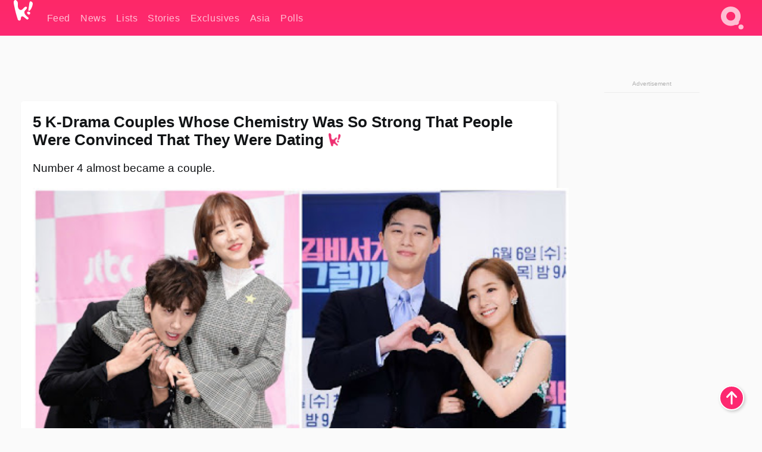

--- FILE ---
content_type: text/html; charset=UTF-8
request_url: https://www.koreaboo.com/lists/5-k-drama-couples-whose-chemistry-so-strong-people-convinced-dating/
body_size: 14500
content:
<!doctype html>
<html lang="en-US" prefix="og: http://ogp.me/ns# fb: http://ogp.me/ns/fb#">
<head>
	<meta charset="UTF-8">
	<meta name="viewport" content="width=device-width">
	<meta property="fb:app_id" content="117106681655169" />
	<meta property="fb:pages" content="1434910340064598" />
	<meta property="fb:pages" content="229023931411" />
	<meta property="fb:pages" content="110566825943939" />

	<link rel="preconnect" href="https://img.koreaboo.com">
    <link rel="preconnect" href="https://image.koreaboo.com">
	<link rel="preconnect" crossorigin href="https://search.koreaboo.com">
	<link rel="preconnect" href="https://clcksrv.com">
	<link rel="preload" as="script" href="https://socialcanvas-cdn.kargo.com/js/rh.min.js">
	<link rel="preload" as="script" href="https://btloader.com/tag?o=5172243878903808&upapi=true">

    
                <style data-key="global" >:root {
    --max-w: 1275px;
    --sidebar-w: 300px;
    --body-pad: 15px;
    --section-pad: 20px;
    --margin: 20px;
    --header-h: 60px;
    --brand: #fd2870;
    --bg: #fafafa;

    --text-contrast: #fff;
    --text-caption: #aeaeae;
    --text-sub: #686868;
    --text-b: #121416;
}

html {
    font-size: 16px;
    box-sizing: border-box;
    background-color: var(--bg-alt);
    font-family: -apple-system,BlinkMacSystemFont,"Segoe UI",Roboto,"Helvetica Neue",Arial,sans-serif;
}

@media screen and (max-device-width: 480px){
    body{
        text-size-adjust: 100%;
        -webkit-text-size-adjust: 100%;
    }
  }

*, *:before, *:after {
    box-sizing: inherit;
}
body, h1, h2, h3, h4, h5, h6, p, ol, ul {
    margin: 0;
    padding: 0;
    font-weight: normal;
  }
ul {
    list-style: none;
}
img {
    max-width: 100%;
    height: auto;
}
a {
    color: inherit;
    text-decoration: none;
}

body {
    display: grid;
    grid-template-rows: var(--header-h) 1fr;
    line-height: 1.2;
	color: var(--text-b);
    background-color: var(--bg);
}

main {
    max-width: var(--max-w);
    /* top margin is to match sidebar widget top margin. can remove. */
    margin: 5px auto;
    width: 100%;
    /* ad fix */
    position: relative;
    background-color: var(--bg);
    transition: background-color .15s;
    word-break: break-word;
}

.hidden {
	display: none !important;
}

.header-super-container {
    grid-area: 1/1/2/2;
    position: sticky;
    top: 0;
    z-index: 20;
    background-color: var(--brand);
}

.koreaboo-logo { margin-block: 12px; }

/* TODO -- container and masthead both necessary?? */
#masthead {
	position: sticky;
	top: 0;
	z-index: 99;
    /* SAFARI BUG - it seems to decide on its own what colour the document root should be
     * and it seems to prefer the header.
     * We assign a _fake_ BG colour, so Safari paints the document a nice neutral colour,
     * and assign the colour we really want as a gradient image.
     * And no, setting a background in body, html or even :root does not change things.
     * We already do, and that would actually make sense.
     */
	background-color: #fafafa;
    background-image: linear-gradient(#fd2868, #fd2872);
    width: 100%;
    height: var(--header-h);
    overflow: hidden;
}

.body-container {
    grid-area: 2/1/3/2;
    max-width: 100vw;
    padding: 0 var(--body-pad);
}

.kbos-page {
    padding: 0 var(--section-pad);
    /* breaks video ads? 
    content-visibility: auto;
    contain-intrinsic-size: auto 1000px;
    */
}

.kbos-page > * {
    max-width: calc(100vw - var(--body-pad) - var(--section-pad));
}

.full-width {
    margin-inline: calc(-1 * var(--section-pad));
    width: calc(100% + 2 * var(--section-pad));
    max-width: calc(100% + 2 * var(--section-pad));
}
@media screen and (max-width: 480px) { /* bp-mobile */
    :root {
        --section-pad: 10px;
        --body-pad: 0;
    }
    .full-width-mobile {
        margin-inline: calc(-1 * var(--section-pad));
        width: calc(100% + 2 * var(--section-pad));
        max-width: calc(100% + 2 * var(--section-pad));
    }
}

.has-sidebar {
    display: grid;
    gap: 10px;
    grid-template-columns: 1fr var(--sidebar-w);
}

@media screen and (max-width: 900px) { /* bp-desktop */
    .has-sidebar {
        grid-template-columns: 1fr;
        gap: 0;
    }
    .desktop-sidebar {
        display: none;
        content-visibility: hidden;
    }
}

.kbos-page .page-content {
    padding: var(--section-pad);
    overflow-x: visible;
    grid-area: 1/1/2/2;
}

.desktop-sidebar {
    grid-area: 1/2/2/3;
    height: 100%;
    position: relative;
}

#leaderboard { min-height: 90px; }

.screen-reader-text{
    border:0;
    clip:rect(1px, 1px, 1px, 1px);
    clip-path:inset(50%);
    height:1px;
    margin:-1px;
    overflow:hidden;
    padding:0;
    position:absolute;
    width:1px;
    word-wrap:normal !important;
  }
  
  .screen-reader-text:focus{
    background-color:#ddd;
    clip:auto !important;
    clip-path:none;
    color:#444;
    display:block;
    font-size:1rem;
    height:auto;
    left:5px;
    line-height:normal;
    padding:15px 23px 14px;
    text-decoration:none;
    top:5px;
    width:auto;
    z-index:100000;
  }</style>
                     <style data-key="breaking" >/* Breaking News widget. Appears on all site pages, but only when active. */

.K_Breaking_Widget, .K_Breaking_Widget_2 {
	position: relative;
	border-radius: 5px;
	overflow: hidden;
	box-shadow: 0 2px 5px rgba(0,0,0,.05);
	background-color: #fff;
	transition: background-color .15s;
	margin: 15px auto;
	max-width: var(--max-w);
}

.breaking-banner-tag {
	position: absolute;
	left: 0;
	text-transform: uppercase;
	text-align: center;
	margin-right: 15px;
	color: #1c354c;
	background-color: #fff000;
	width: 150px;
	padding: 10px 12px;
	height: 100%;
	font-weight: 600;
	font-size: 1.25rem;
}

.breaking-text {
	padding: 13px 20px;
	margin-left: 150px;
	font-weight: 600;
	font-size: 1.1rem;
}

.no-tag .breaking-banner-tag {
	width: 15px;
}

.no-tag .breaking-text {
	margin-left: 15px;
}

.no-tag .icon-breaking {
	display: none;
}

.breaking-text>a, .breaking-text>a:hover {
	color: var(--text-b);
}

.breaking-tag-text {
	font-size: 1rem;
    position: relative;
}

.breaking-tag-mobile {
	display: none;
}

@media screen and (max-width: 480px) { /* bp-mobile */
	.breaking-banner-tag {
		width: 15px;
	}
	.breaking-banner-tag span {
		display: none;
	}
	.breaking-text {
		margin-left: 15px;
	}
	.breaking-tag-mobile {
		display: inline;
	}
}
</style>
                     <style data-key="article" >.header-excerpt {
    color: var(--text-b);
    font-size: 1.2rem;
    line-height: 1.4;
    margin: 20px 0;
}

.featured-image {
	/* width: 100%; Featured image is .full-width */
	height: auto;
	max-height: 600px;
	object-fit: contain;
}

.entry-meta {
	color: var(--text-sub);
	font-size: 0.9rem;
	margin: 20px 0;
	display: grid;
	grid-template-columns: auto auto 1fr;
	grid-template-rows: 40px;
}

.kbos-article-category {
	grid-area: 1/1/2/2;
}

.writer-bio {
	display: grid;
    grid-area: 1/3/2/4;
	text-align: right;
	grid-auto-columns: max-content;
	grid-column-gap: 10px;
	justify-self: end;
}

.writer-bio-avatar-container {
    grid-area: 1/1/3/2;
    width: 38px;
}
.writer-bio-name {
    grid-area: 1/2/2/3;
}
.posted-on {
    grid-area: 2/2/3/3;
}

.writer-bio-avatar {
	height: 36px;
	width: 36px;
	border-radius: 50%;
	position: relative;
	top: 1px;
	box-shadow: 0 0 0px 1.5px var(--brand);
}

.entry-category {
	display: inline-block;
	color: var(--text-contrast);
	background-color: #e9455a;
	padding: 8px;
	text-transform: uppercase;
	font-weight: 600;
	border-radius: 8px;
}

@media screen and (max-width: 768px) { /* bp-tablet */
	.entry-meta {
		grid-template-columns: auto 1fr;
		grid-template-rows: auto auto;
		grid-row-gap: 5px;
	}
    .writer-bio {
        grid-area: 1/2/2/3;
    }
}

article .entry-content {
	margin-top: 30px;
	padding-bottom: 1px;
	color: var(--text-sub);
	font-size: 1.2rem;
	font-weight: 400;
	line-height: 1.35;
	-webkit-font-smoothing: antialiased;
	-moz-osx-font-smoothing: grayscale;
}

@media screen and (max-width: 480px) { /* bp-mobile */
    article .entry-content {
        font-size: 1.1rem;
    }
}

.entry-content img {
    max-width: min(100%, calc(100vw - var(--body-pad) - var(--section-pad)));
}

.post.type-post .entry-title::after {
  content: "";
  display: inline-block;
  background-image: url("/wp-content/themes/KbooOS2/img/logo.png");
  background-size: 20px;
  background-repeat: no-repeat;
  height: 24px;
  width: 20px;
  position: relative;
  top: 4px;
  margin-left: 8px;
}</style>
         
	<!-- chrome opensearch -->
	<link type="application/opensearchdescription+xml" rel="search" href="https://www.koreaboo.com/opensearch.xml" />

	
                <link rel="stylesheet" data-key="global" href="https://www.koreaboo.com/wp-content/themes/KbooOS2/css/global.css?v=da742b0046da" media="print" onload="this.media='all'">
                     <link rel="stylesheet" data-key="search" href="https://www.koreaboo.com/wp-content/themes/KbooOS2/css/search.css?v=da742b0046da" media="print" onload="this.media='all'">
                     <link rel="stylesheet" data-key="article" href="https://www.koreaboo.com/wp-content/themes/KbooOS2/css/article.css?v=da742b0046da" media="print" onload="this.media='all'">
                     <link rel="stylesheet" data-key="lightbox" href="https://www.koreaboo.com/wp-content/themes/KbooOS2/css/lightbox.css?v=da742b0046da" media="print" onload="this.media='all'">
                     <link rel="stylesheet" data-key="taxonomy" href="https://www.koreaboo.com/wp-content/themes/KbooOS2/css/taxonomy.css?v=da742b0046da" media="print" onload="this.media='all'">
         
		<script>var cur_post_id = 770040;</script>
	
<style>#sticky_footer{position:fixed;bottom:0;z-index:200;width:100%;display:flex;justify-content:center;}#sticky_footer:empty{display: none;}</style>
<script>
const kbinscr = (u,p={})=>{const n=document.createElement('script');n.async=true;n.type="text/javascript";n.src=u;Object.entries(p).forEach(([x, y])=>{n.setAttribute(x,y)});document.head.appendChild(n);};

    window.__use_aa = true;
    kbinscr("https://www.koreaboo.com/wp-content/themes/KbooOS2/js/asc.koreaboo.js?v=20251217");
    (window.googletag = window.googletag || {"cmd":[]}).cmd.push(function(){ 
        googletag.pubads().setTargeting("pageType","article");
    });

    document.addEventListener( 'DOMContentLoaded', () => {
        const sf = document.createElement('div');
        sf.setAttribute('id', 'sticky_footer');
        sf.setAttribute('data-aaad', 'true');
        sf.setAttribute('data-aa-adunit', '/207505889/koreaboo.com/Sticky_Footer');
		if (document.querySelector('.kbos-page article.has-cw')) {
			sf.setAttribute('data-aa-targeting', JSON.stringify({'cw': "true"}));
		}
        document.body.appendChild(sf);
    });
</script>

<script async type="text/javascript" src="https://socialcanvas-cdn.kargo.com/js/rh.min.js"></script>
<script async type="text/javascript" src="https://btloader.com/tag?o=5172243878903808&upapi=true"></script>
<script defer data-moa-script src="//clcksrv.com/o.js?
uid=71635061d43cc91c4c22f608" type="text/javascript"></script>

    <!-- Google tag (gtag.js) -->
    <script async src="https://www.googletagmanager.com/gtag/js?id=G-P3S9BDL552"></script>
    <script>
    window.dataLayer = window.dataLayer || [];
    function gtag(){dataLayer.push(arguments);}
    gtag('js', new Date());
    gtag('config', 'G-P3S9BDL552', {send_page_view: false});
    </script>

	<!-- Chartbeat -->
	<script type='text/javascript'>
	(function() {
		/** CONFIGURATION START **/
		var _sf_async_config = window._sf_async_config = (window._sf_async_config || {});
		_sf_async_config.uid = 23820;
		_sf_async_config.domain = 'koreaboo.com';
		_sf_async_config.flickerControl = false;
		_sf_async_config.useCanonical = true;
					_sf_async_config.sections = 'Feed,Lists';
			_sf_async_config.authors = "";
				/** CONFIGURATION END **/
		function loadChartbeat() {
			var e = document.createElement('script');
			var n = document.getElementsByTagName('script')[0];
			e.type = 'text/javascript';
			e.async = true;
			e.src = '//static.chartbeat.com/js/chartbeat.js';
			n.parentNode.insertBefore(e, n);
		}
		loadChartbeat();
	})();
	</script>

	<title>5 K-Drama Couples Whose Chemistry Was So Strong That People Were Convinced That They Were Dating - Koreaboo</title>
<meta name='robots' content='max-image-preview:large' />
	<style>img:is([sizes="auto" i], [sizes^="auto," i]) { contain-intrinsic-size: 3000px 1500px }</style>
	
<!-- ㅇㅅㅇ -->
<meta name="description" content="Here are 5 K-Drama couples who had such great chemistry, that viewers were convinced they were dating in real life."/>
<meta property="og:locale" content="en_US" />
<meta property="og:type" content="article" />
<meta property="og:title" content="5 K-Drama Couples Whose Chemistry Was So Strong That People Were Convinced That They Were Dating" />
<meta property="og:description" content="Here are 5 K-Drama couples who had such great chemistry, that viewers were convinced they were dating in real life." />
<meta property="og:url" content="https://www.koreaboo.com/lists/5-k-drama-couples-whose-chemistry-so-strong-people-convinced-dating/" />
<meta property="og:site_name" content="Koreaboo" />
<meta property="article:publisher" content="https://www.facebook.com/koreaboo" />
<meta property="article:section" content="Feed" />
<meta property="article:published_time" content="2020-06-22T19:33:28-07:00" />
<meta property="og:image" content="https://lh3.googleusercontent.com/k1FcwI-L2E-XRTkyMf_Vp95gzj7ycaixp0eFyda2fr8Jcqw_iql_SvvEa7MC7OBsGxyovQVpYyvg5ZCx4RVs2OfZrzGQasfoDg=nu-e365-rj-q80" />
<meta property="og:image:secure_url" content="https://lh3.googleusercontent.com/k1FcwI-L2E-XRTkyMf_Vp95gzj7ycaixp0eFyda2fr8Jcqw_iql_SvvEa7MC7OBsGxyovQVpYyvg5ZCx4RVs2OfZrzGQasfoDg=nu-e365-rj-q80" />
<meta property="og:image:type" content="image/jpeg" />
<meta name="twitter:card" content="summary_large_image" />
<meta name="twitter:description" content="Here are 5 K-Drama couples who had such great chemistry, that viewers were convinced they were dating in real life." />
<meta name="twitter:title" content="5 K-Drama Couples Whose Chemistry Was So Strong That People Were Convinced That They Were Dating - Koreaboo" />
<meta name="twitter:site" content="@Koreaboo" />
<meta name="twitter:image" content="https://lh3.googleusercontent.com/k1FcwI-L2E-XRTkyMf_Vp95gzj7ycaixp0eFyda2fr8Jcqw_iql_SvvEa7MC7OBsGxyovQVpYyvg5ZCx4RVs2OfZrzGQasfoDg=nu-e365-rj-q80" />
<meta name="twitter:creator" content="@Koreaboo" />
<script type='application/ld+json'>{"@context":"http:\/\/schema.org","@type":"WebSite","@id":"#website","url":"https:\/\/www.koreaboo.com\/","name":"Koreaboo","potentialAction":{"@type":"SearchAction","target":"https:\/\/www.koreaboo.com\/search\/#{search_term_string}","query-input":"required name=search_term_string"}}</script>
<script type='application/ld+json'>{"@context":"http:\/\/schema.org","@type":"Organization","url":"https:\/\/www.koreaboo.com\/lists\/5-k-drama-couples-whose-chemistry-so-strong-people-convinced-dating\/","sameAs":["https:\/\/www.facebook.com\/koreaboo","https:\/\/www.instagram.com\/koreaboo\/","https:\/\/www.youtube.com\/koreaboo","https:\/\/www.pinterest.com\/koreaboo","https:\/\/twitter.com\/Koreaboo"],"@id":"#organization","name":"Koreaboo","logo":"https:\/\/koreaboo-cdn.storage.googleapis.com\/koreaboo_logo_1024.png"}</script>
<!-- / Yoast SEO Premium plugin. -->

<link rel="alternate" type="application/rss+xml" title="Koreaboo &raquo; Feed" href="https://www.koreaboo.com/feed/" />
<meta name="generator" content="WordPress 6.8.3" />
<link rel="canonical" href="https://www.koreaboo.com/lists/5-k-drama-couples-whose-chemistry-so-strong-people-convinced-dating/" />
<link rel='shortlink' href='https://www.koreaboo.com/?p=770040' />
<link rel="alternate" title="oEmbed (JSON)" type="application/json+oembed" href="https://www.koreaboo.com/wp-json/oembed/1.0/embed?url=https%3A%2F%2Fwww.koreaboo.com%2Flists%2F5-k-drama-couples-whose-chemistry-so-strong-people-convinced-dating%2F" />
<link rel="alternate" title="oEmbed (XML)" type="text/xml+oembed" href="https://www.koreaboo.com/wp-json/oembed/1.0/embed?url=https%3A%2F%2Fwww.koreaboo.com%2Flists%2F5-k-drama-couples-whose-chemistry-so-strong-people-convinced-dating%2F&#038;format=xml" />
    <style>
        @media screen and (min-width: 541px) {
        img.k-img {
            max-height: 640px;
            object-fit: contain;
        }}
    </style>
<script defer src="https://www.koreaboo.com/wp-content/themes/KbooOS2/js/kbos.js?v=2b9e5fa630489abfc0b138be1e767340" type="text/javascript"></script><link rel="apple-touch-icon" sizes="180x180" href="https://www.koreaboo.com/wp-content/themes/KbooOS2/img/site_icon/apple-touch-icon.png">
<link rel="icon" type="image/png" sizes="32x32" href="https://www.koreaboo.com/wp-content/themes/KbooOS2/img/site_icon/favicon-32x32.png">
<link rel="icon" type="image/png" sizes="16x16" href="https://www.koreaboo.com/wp-content/themes/KbooOS2/img/site_icon/favicon-16x16.png">
<link rel="manifest" href="/manifest0508.json">
<link rel="mask-icon" href="https://www.koreaboo.com/wp-content/themes/KbooOS2/img/site_icon/safari-pinned-tab.svg" color="#fd2870">
<meta name="msapplication-TileColor" content="#ffffff">
<meta name="theme-color" content="#ffffff">
<meta name="msapplication-config" content="https://www.koreaboo.com/wp-content/themes/KbooOS2/img/site_icon/browserconfig.xml" />
        <link rel="preconnect" crossorigin href="https://lh3.googleusercontent.com">
    
	<noscript><style>.no-js-hide {display: none !important; content-visibility: hidden !important;}</style></noscript>
	<!-- lazyload init -->

		<script>
	if ('serviceWorker' in navigator) {
	window.addEventListener('load', function() {
		navigator.serviceWorker.register('/sw.js', {updateViaCache:'imports'}).then(function(reg) {
		console.log('ServiceWorker registration successful with scope: ', reg.scope);
		}, function(err) {
		console.error('ServiceWorker registration failed: ', err);
		});
	});
	}
	</script>
	
</head>

<body>

    <div class="header-super-container">
	<a class="skip-link screen-reader-text" href="#main">Skip to content</a>

	<header id="masthead" class="site-header">
        <div class="header-container header-top">    
			<a data-isource="header-logo" class="header-logo" href="https://www.koreaboo.com/">
				<img class="koreaboo-logo square" alt="Koreaboo logo" height="36" width="32" src="https://www.koreaboo.com/wp-content/themes/KbooOS2/img/icon/koreaboo-logo.svg" />
			</a>
		<div class="header-nav">
            <a class="header-nav-item w480" data-isource="header-main" href="https://www.koreaboo.com/">
        <div>
            <span>Feed</span>
        </div>
        </a>
            <a class="header-nav-item" data-isource="header-main" href="https://www.koreaboo.com/news/">
        <div>
            <span>News</span>
        </div>
        </a>
            <a class="header-nav-item" data-isource="header-main" href="https://www.koreaboo.com/lists/">
        <div>
            <span>Lists</span>
        </div>
        </a>
            <a class="header-nav-item" data-isource="header-main" href="https://www.koreaboo.com/stories/">
        <div>
            <span>Stories</span>
        </div>
        </a>
            <a class="header-nav-item" data-isource="header-main" href="https://www.koreaboo.com/exclusives/">
        <div>
            <span>Exclusives</span>
        </div>
        </a>
            <a class="header-nav-item" data-isource="header-main" href="https://www.koreaboo.com/asia/">
        <div>
            <span>Asia</span>
        </div>
        </a>
            <a class="header-nav-item" data-isource="header-main" href="https://www.koreaboo.com/polls/">
        <div>
            <span>Polls</span>
        </div>
        </a>
    </div>
		<div class="header-burger"><a id="search_icon" data-nokus="1" aria-label="Search" href="https://www.koreaboo.com/search/" ><img id="search_icon_img" class="search-icon" height="57" width="56" alt="Search" src="https://www.koreaboo.com/wp-content/themes/KbooOS2/img/icon/search.svg" /></a></div>
		</div>
	</header>
		<header id="loading_bar_container" class="loading-bar-container" hidden="true">
		<div id="loading_bar"></div>
	</header>
	<header id="dropdown" class="header-burger-menu" hidden="true">
		<div class="header-container">
			<div class="header-search">
				<form id="search_form"> <!-- KoreabooSearch -->
					<div class="search-box-container">
						<input id="search_box" type="text" maxlength=150 autocomplete="off" autocorrect="off">
						<button type="submit" class="notranslate" id="search_submit">Go</button>
					</div>
						<div class="search-tips-container"><span id="search_tips_button" class="noselect">Search Tips</span></div>
				</form>
			</div>
			<div id="search_suggestions"><h2>Trending Topics</h2>
    <ul class="search-trend-list">        <li tabIndex="0" class="notranslate">BTS</li>
            <li tabIndex="0" class="notranslate">Single Inferno 5</li>
            <li tabIndex="0" class="notranslate">Stray Kids</li>
            <li tabIndex="0" class="notranslate">Cha Eun Woo</li>
            <li tabIndex="0" class="notranslate">Jungkook</li>
            <li tabIndex="0" class="notranslate">ENHYPEN</li>
            <li tabIndex="0" class="notranslate">CORTIS</li>
            <li tabIndex="0" class="notranslate">KATSEYE</li>
            <li tabIndex="0" class="notranslate">aespa</li>
            <li tabIndex="0" class="notranslate">ZEROBASEONE</li>
    </ul></div>
			<div id="search_results" class="header-search-results">
			</div>
			<div id="search_nav" class="search-buttons">
				<button data-action="prev">Previous Page</button>
				<button data-action="next">More Results</button>
			</div>
			<div id="search_meta"></div>

			
		</div>
	</header>
    </div>

	<div class="body-container">

	
<section id="leaderboard"><div id="kba_billboard" data-aaad='true' data-aa-adunit='/207505889/koreaboo.com/Leaderboard' class="vm-container vmh-90" data-kba-reload data-tag="Koreaboo_Leaderboard"></div></section>

	<main id="main" class="site-main">

	<section data-postid="770040" data-title="5 K-Drama Couples Whose Chemistry Was So Strong That People Were Convinced That They Were Dating" class="kbos-page kbos-page-post has-sidebar" data-next="https://www.koreaboo.com/news/bts-v-stay-gold-japan-popular-ranking-search-glasses/">
    <div class="page-content card-box full-width-mobile">
	<article id="post-770040" class="post-770040 post type-post status-publish format-standard has-post-thumbnail hentry category-article category-lists">
		<header class="entry-header">
			<div class="header-rest-of">
				<h1 class="entry-title">5 K-Drama Couples Whose Chemistry Was So Strong That People Were Convinced That They Were Dating</h1>					<div class="header-excerpt">Number 4 almost became a couple.</div>
												<img loading="eager" data-kbpop width="1200" height="630" class="featured-image full-width" src="https://lh3.googleusercontent.com/k1FcwI-L2E-XRTkyMf_Vp95gzj7ycaixp0eFyda2fr8Jcqw_iql_SvvEa7MC7OBsGxyovQVpYyvg5ZCx4RVs2OfZrzGQasfoDg=nu-e365-rj-q80" />										<div class="entry-meta">
						<div class="kbos-article-category"><a href="https://www.koreaboo.com/lists/"><span class="entry-category">Lists</span></a></div>	<div class="writer-bio">
		<div class="writer-bio-avatar-container">
            			<img alt="" class="writer-bio-avatar" height="36" width="36" src="https://www.koreaboo.com/wp-content/themes/KbooOS2/img/site_icon/koreaboo36.png" />
            		</div>
        <div class="writer-bio-name">
                <span>Koreaboo</span>
                </div>
		<div class="posted-on"><time class="entry-date published updated" datetime="2020-06-23T02:33:28+00:00">June 22nd, 2020</time></div>
	</div>
    					</div>
							</div>
		</header>
				<div class="entry-content">
			<p>K-Drama couples can be quite heartwarming, as some of them just have insane chemistry together. Sometimes, this chemistry can be so strong that viewers start questioning their relationship off-screen. Here are a few K-Drama couples whose chemistry was so strong that people were convinced that they were dating.</p> <h2>1. Park Min Young &amp; Park Seo Joon (<em>What&#8217;s Wrong with Secretary Kim</em>)</h2> <p><picture class="k-img-pic"><source srcset="https://lh3.googleusercontent.com/0EM2VWfjxeXBRoRaaUjw_DraPlU77JYSe0io-h64rHTDoB2mBP8Eq0pkqu4CDDSadjPeWAArR0jEJErRbCdXuqNsQRtiUwai=nu-e365-rj-q80-w420" media="(max-width: 540px)" /><img decoding="async" loading="lazy" class="alignnone size-full wp-image-770075 k-image k-img" data-alt="park seo joon" data-orig="https://lh3.googleusercontent.com/0EM2VWfjxeXBRoRaaUjw_DraPlU77JYSe0io-h64rHTDoB2mBP8Eq0pkqu4CDDSadjPeWAArR0jEJErRbCdXuqNsQRtiUwai=nu-e365-rj-q80" src="https://lh3.googleusercontent.com/0EM2VWfjxeXBRoRaaUjw_DraPlU77JYSe0io-h64rHTDoB2mBP8Eq0pkqu4CDDSadjPeWAArR0jEJErRbCdXuqNsQRtiUwai=nu-e365-rj-q80" srcset="https://lh3.googleusercontent.com/0EM2VWfjxeXBRoRaaUjw_DraPlU77JYSe0io-h64rHTDoB2mBP8Eq0pkqu4CDDSadjPeWAArR0jEJErRbCdXuqNsQRtiUwai=nu-e365-rj-q80 452w" sizes="(max-width: 945px) 100vw, 765px" width="452" height="600"  /></picture></p><div id="kba_video" class="vm-container kb-ads-once vm-ads-dynamic" data-tag="Koreaboo_Video" data-repeat="Koreaboo_Between_Article"></div> <p>These two played quite the hilarious couple on <em>What&#8217;s Wrong with Secretary Kim</em>. Viewers were so blown away by their chemistry, that they started to compile evidence that they were dating.</p> <figure id="attachment_770099" aria-describedby="caption-attachment-770099" style="width: 480px" class="wp-caption alignnone"><picture class="k-img-pic"><source srcset="https://lh3.googleusercontent.com/Kn9Nsi1cO52NAhNqGTpXblBbQl96WgpsE4Y8k8ihypK7Pmr0_81L9IhPMPQ6VccJIK_TR3QEowabP_x3Qmo8ccw4ofe2mr2al5Y=nu-e365-rj-q80-w420" media="(max-width: 540px)" /><img decoding="async" loading="lazy" class="wp-image-770099 size-full k-image k-img" data-alt="park dating" data-orig="https://lh3.googleusercontent.com/Kn9Nsi1cO52NAhNqGTpXblBbQl96WgpsE4Y8k8ihypK7Pmr0_81L9IhPMPQ6VccJIK_TR3QEowabP_x3Qmo8ccw4ofe2mr2al5Y=nu-e365-rj-q80" src="https://lh3.googleusercontent.com/Kn9Nsi1cO52NAhNqGTpXblBbQl96WgpsE4Y8k8ihypK7Pmr0_81L9IhPMPQ6VccJIK_TR3QEowabP_x3Qmo8ccw4ofe2mr2al5Y=nu-e365-rj-q80" srcset="https://lh3.googleusercontent.com/Kn9Nsi1cO52NAhNqGTpXblBbQl96WgpsE4Y8k8ihypK7Pmr0_81L9IhPMPQ6VccJIK_TR3QEowabP_x3Qmo8ccw4ofe2mr2al5Y=nu-e365-rj-q80 480w" sizes="(max-width: 945px) 100vw, 765px" width="480" height="472"  /></picture><figcaption id="caption-attachment-770099" class="wp-caption-text">Source: Koreaboo</figcaption></figure> <p><a href="https://www.koreaboo.com/news/leaked-newspaper-reveals-park-seo-joon-park-min-young-dating-years/" target="_blank">A newspaper article</a> even stated that the two had been dating each for a couple of years before their appearance on <em>What&#8217;s Wrong with Secretary Kim</em>. Both <a href="https://www.koreaboo.com/news/park-seo-joon-park-min-young-dating-rumors-cleared/" target="_blank">Park Seo Joon</a> and <a href="https://www.koreaboo.com/news/park-min-young-park-seo-joon-dating-rumor/" target="_blank">Park Min Young</a> had to address the rumors, as they were getting a little out of hand.</p> <blockquote><p>“I want to emphasize that the dating rumors are not true. I don’t understand how someone can say I’m dating someone by putting together false evidence and rumors.</p> <p>My final say about the dating rumor? I’m not dating. I’m not dating and I’m not getting married.”</p> <p>— Park Min Young</p></blockquote> <blockquote><p>“I ended up reading a lot of the rumors because they are about me, after all. It seemed like a lot of the “evidence” have been forced together.</p> <p>I read that Park Min Young and I went on a trip together and that we have “couple’s items”… I thought for a second I should share my departure and arrival dates on my plane tickets. But then again, it’s not like I did anything wrong. Why should I have to go to such extremes, right?</p> <p>As for the overlapping fashion items, people who follow fashion trends know – those items were popular at the time. I have some products in all its colors.</p> <p>If it means I’m dating someone because we share the same taste in fashion, I guess that means I could be dating Justin Bieber too.”</p> <p>— Park Seo Joon</p></blockquote><div id="kba_mpu" class="vm-container kb-ads-once vm-ads-dynamic lazyload" data-tag="Koreaboo_Mobile_Takeover" data-repeat="Koreaboo_Between_Article"></div> <h2>2. Hyun Bin &amp; Son Ye Jin (<em>Crash Landing on You</em>)</h2> <p><picture class="k-img-pic"><source srcset="https://lh3.googleusercontent.com/EfGxktsE55WyKcOvdnaNlk_qo6VijjQoVciP8lsCKqKL664rlCwMvSxHvX0xAR8oG8Jq_nhTYVtA6fhOapCFSHyJmLLRYHRy=nu-e365-rj-q80-w420" media="(max-width: 540px)" /><img decoding="async" loading="lazy" class="alignnone size-full wp-image-770074 k-image k-img" data-alt="hyunbin" data-orig="https://lh3.googleusercontent.com/EfGxktsE55WyKcOvdnaNlk_qo6VijjQoVciP8lsCKqKL664rlCwMvSxHvX0xAR8oG8Jq_nhTYVtA6fhOapCFSHyJmLLRYHRy=nu-e365-rj-q80" src="https://lh3.googleusercontent.com/EfGxktsE55WyKcOvdnaNlk_qo6VijjQoVciP8lsCKqKL664rlCwMvSxHvX0xAR8oG8Jq_nhTYVtA6fhOapCFSHyJmLLRYHRy=nu-e365-rj-q80" srcset="https://lh3.googleusercontent.com/EfGxktsE55WyKcOvdnaNlk_qo6VijjQoVciP8lsCKqKL664rlCwMvSxHvX0xAR8oG8Jq_nhTYVtA6fhOapCFSHyJmLLRYHRy=nu-e365-rj-q80-w420 420w, https://lh3.googleusercontent.com/EfGxktsE55WyKcOvdnaNlk_qo6VijjQoVciP8lsCKqKL664rlCwMvSxHvX0xAR8oG8Jq_nhTYVtA6fhOapCFSHyJmLLRYHRy=nu-e365-rj-q80 640w" sizes="(max-width: 945px) 100vw, 765px" width="640" height="360"  /></picture></p> <p>The insane chemistry between these two caused viewers to question their relationship with each other. More speculations came when the<a href="https://www.koreaboo.com/news/hyun-bin-son-ye-jin-wrapped-dating-rumors-spotted-together-america/" target="_blank"> two were spotted together</a> in America.</p> <p><picture class="k-img-pic"><source srcset="https://lh3.googleusercontent.com/-V4_usDa51bswvh5lHUth3veP-kIlf_5tMfMuOL35ijQaXG6W_ngn-nGHGBzjnTRlHN_38qASWydYSb2Mv9rm7lF3hAubX3p=nu-e365-rj-q80-w420" media="(max-width: 540px)" /><img decoding="async" loading="lazy" class="wp-image-770106 size-full k-image k-img" data-alt="yejin" data-orig="https://lh3.googleusercontent.com/-V4_usDa51bswvh5lHUth3veP-kIlf_5tMfMuOL35ijQaXG6W_ngn-nGHGBzjnTRlHN_38qASWydYSb2Mv9rm7lF3hAubX3p=nu-e365-rj-q80" src="https://lh3.googleusercontent.com/-V4_usDa51bswvh5lHUth3veP-kIlf_5tMfMuOL35ijQaXG6W_ngn-nGHGBzjnTRlHN_38qASWydYSb2Mv9rm7lF3hAubX3p=nu-e365-rj-q80-w925" srcset="https://lh3.googleusercontent.com/-V4_usDa51bswvh5lHUth3veP-kIlf_5tMfMuOL35ijQaXG6W_ngn-nGHGBzjnTRlHN_38qASWydYSb2Mv9rm7lF3hAubX3p=nu-e365-rj-q80-w420 420w, https://lh3.googleusercontent.com/-V4_usDa51bswvh5lHUth3veP-kIlf_5tMfMuOL35ijQaXG6W_ngn-nGHGBzjnTRlHN_38qASWydYSb2Mv9rm7lF3hAubX3p=nu-e365-rj-q80-w640 640w, https://lh3.googleusercontent.com/-V4_usDa51bswvh5lHUth3veP-kIlf_5tMfMuOL35ijQaXG6W_ngn-nGHGBzjnTRlHN_38qASWydYSb2Mv9rm7lF3hAubX3p=nu-e365-rj-q80-w925 925w" sizes="(max-width: 945px) 100vw, 765px" width="925" height="925"  /></picture></p> <p>While <a href="https://www.koreaboo.com/stories/fans-hyun-bin-son-ye-jin-dating-behind-scenes-footage/" target="_blank">a lot of fans claimed</a> that these two were in a relationship, their respective agencies<a href="https://www.koreaboo.com/news/hyun-bin-latest-dating-rumors-son-ye-jin-holding-hands/" target="_blank"> have released multiple statements</a> denying the claims.</p> <blockquote><p>Since the drama did well, it appears that many people wish Hyun Bin and Son Ye Jin would date in real life.</p> <p>Unfortunately, the two actors were never dating before and aren’t dating right now.</p> <p>— VAST Entertainment</p></blockquote><div class="vm-ads-dynamic full-width lazyload" data-tag="Koreaboo_Between_Article"></div> <h2>3. Gong Hyo Jin &amp; Jo In Sung (<em>It&#8217;s Okay, That&#8217;s Love</em>)</h2> <p><picture class="k-img-pic"><source srcset="https://lh3.googleusercontent.com/ouvqppufCWkgKgBAk1xsb2H_i6Q9Ypj5OnHEfv25C1CPbVBUzWJycdZlVayIM7z2lukIvOjOyMUab1qOkYvdqWuS1Cc1oXSvmQ=nu-e365-rj-q80-w420" media="(max-width: 540px)" /><img decoding="async" loading="lazy" class="alignnone size-full wp-image-770073 k-image k-img" data-alt="insung" data-orig="https://lh3.googleusercontent.com/ouvqppufCWkgKgBAk1xsb2H_i6Q9Ypj5OnHEfv25C1CPbVBUzWJycdZlVayIM7z2lukIvOjOyMUab1qOkYvdqWuS1Cc1oXSvmQ=nu-e365-rj-q80" src="https://lh3.googleusercontent.com/ouvqppufCWkgKgBAk1xsb2H_i6Q9Ypj5OnHEfv25C1CPbVBUzWJycdZlVayIM7z2lukIvOjOyMUab1qOkYvdqWuS1Cc1oXSvmQ=nu-e365-rj-q80" srcset="https://lh3.googleusercontent.com/ouvqppufCWkgKgBAk1xsb2H_i6Q9Ypj5OnHEfv25C1CPbVBUzWJycdZlVayIM7z2lukIvOjOyMUab1qOkYvdqWuS1Cc1oXSvmQ=nu-e365-rj-q80-w420 420w, https://lh3.googleusercontent.com/ouvqppufCWkgKgBAk1xsb2H_i6Q9Ypj5OnHEfv25C1CPbVBUzWJycdZlVayIM7z2lukIvOjOyMUab1qOkYvdqWuS1Cc1oXSvmQ=nu-e365-rj-q80 520w" sizes="(max-width: 945px) 100vw, 765px" width="520" height="781"  /></picture></p> <p>One of the biggest reasons viewers were convinced that these two were in a relationship was due to their intense kiss scenes, which viewers thought were a little too passionate for a K-Drama couple.</p> <p><picture class="k-img-pic"><source srcset="https://lh3.googleusercontent.com/MDS9WJ0KvKr2OePF1hVcGo8MORl7Ho-KF1JQnD8w33qW6uPX8lJLcURe9cvFUx_YxyhRg7W0aOf38R1v_HmKj0QPp0yhsA3X7Q=nu-e365-rj-q80-w420" media="(max-width: 540px)" /><img decoding="async" loading="lazy" class="alignnone size-full wp-image-770113 k-image k-img" data-alt="kiss" data-orig="https://lh3.googleusercontent.com/MDS9WJ0KvKr2OePF1hVcGo8MORl7Ho-KF1JQnD8w33qW6uPX8lJLcURe9cvFUx_YxyhRg7W0aOf38R1v_HmKj0QPp0yhsA3X7Q=nu-e365-rj-q80" src="https://lh3.googleusercontent.com/MDS9WJ0KvKr2OePF1hVcGo8MORl7Ho-KF1JQnD8w33qW6uPX8lJLcURe9cvFUx_YxyhRg7W0aOf38R1v_HmKj0QPp0yhsA3X7Q=nu-e365-rj-q80" srcset="https://lh3.googleusercontent.com/MDS9WJ0KvKr2OePF1hVcGo8MORl7Ho-KF1JQnD8w33qW6uPX8lJLcURe9cvFUx_YxyhRg7W0aOf38R1v_HmKj0QPp0yhsA3X7Q=nu-e365-rj-q80-w420 420w, https://lh3.googleusercontent.com/MDS9WJ0KvKr2OePF1hVcGo8MORl7Ho-KF1JQnD8w33qW6uPX8lJLcURe9cvFUx_YxyhRg7W0aOf38R1v_HmKj0QPp0yhsA3X7Q=nu-e365-rj-q80 640w" sizes="(max-width: 945px) 100vw, 765px" width="640" height="640"  /></picture></p> <p>Rumors also started spreading when <strong>Dispatch</strong> caught the two spending time together off-camera.</p> <p><picture class="k-img-pic"><source srcset="https://lh3.googleusercontent.com/lF3E6ldT3NDQ36dgInClOyNt046hl-v4n4BcrgSP7EVs7enN1lukGkWaMpWzeMgQ4ouGu4G09HeZyUr60VV3YypZ34lrQD5fZqk=nu-e365-rj-q80-w420" media="(max-width: 540px)" /><img decoding="async" loading="lazy" class="alignnone size-full wp-image-770126 k-image k-img" data-alt="in sung" data-orig="https://lh3.googleusercontent.com/lF3E6ldT3NDQ36dgInClOyNt046hl-v4n4BcrgSP7EVs7enN1lukGkWaMpWzeMgQ4ouGu4G09HeZyUr60VV3YypZ34lrQD5fZqk=nu-e365-rj-q80" src="https://lh3.googleusercontent.com/lF3E6ldT3NDQ36dgInClOyNt046hl-v4n4BcrgSP7EVs7enN1lukGkWaMpWzeMgQ4ouGu4G09HeZyUr60VV3YypZ34lrQD5fZqk=nu-e365-rj-q80-w640" srcset="https://lh3.googleusercontent.com/lF3E6ldT3NDQ36dgInClOyNt046hl-v4n4BcrgSP7EVs7enN1lukGkWaMpWzeMgQ4ouGu4G09HeZyUr60VV3YypZ34lrQD5fZqk=nu-e365-rj-q80-w420 420w, https://lh3.googleusercontent.com/lF3E6ldT3NDQ36dgInClOyNt046hl-v4n4BcrgSP7EVs7enN1lukGkWaMpWzeMgQ4ouGu4G09HeZyUr60VV3YypZ34lrQD5fZqk=nu-e365-rj-q80-w640 640w" sizes="(max-width: 945px) 100vw, 765px" width="640" height="547"  /></picture></p><div class="vm-ads-dynamic full-width lazyload" data-tag="Koreaboo_Between_Article"></div> <p>Both of their agencies ended up denying the news and shared that the two were just great friends.</p> <h2>4. Park Bo Young &amp; Park Hyung Sik (<em>Strong Woman Dong Bong Soon</em>)</h2> <p><picture class="k-img-pic"><source srcset="https://lh3.googleusercontent.com/PMUCUrA9yH_eXW44PxojxmtQ8wu0plaMxogTIMd23zv--p4d_Qj3IevBo1hjGQfZOs6vT5cReFanEDh8L85P3yZsvm9JgS1e9wg=nu-e365-rj-q80-w420" media="(max-width: 540px)" /><img decoding="async" loading="lazy" class="alignnone size-full wp-image-770149 k-image k-img" data-alt="boyougn2" data-orig="https://lh3.googleusercontent.com/PMUCUrA9yH_eXW44PxojxmtQ8wu0plaMxogTIMd23zv--p4d_Qj3IevBo1hjGQfZOs6vT5cReFanEDh8L85P3yZsvm9JgS1e9wg=nu-e365-rj-q80" src="https://lh3.googleusercontent.com/PMUCUrA9yH_eXW44PxojxmtQ8wu0plaMxogTIMd23zv--p4d_Qj3IevBo1hjGQfZOs6vT5cReFanEDh8L85P3yZsvm9JgS1e9wg=nu-e365-rj-q80-w640" srcset="https://lh3.googleusercontent.com/PMUCUrA9yH_eXW44PxojxmtQ8wu0plaMxogTIMd23zv--p4d_Qj3IevBo1hjGQfZOs6vT5cReFanEDh8L85P3yZsvm9JgS1e9wg=nu-e365-rj-q80-w420 420w, https://lh3.googleusercontent.com/PMUCUrA9yH_eXW44PxojxmtQ8wu0plaMxogTIMd23zv--p4d_Qj3IevBo1hjGQfZOs6vT5cReFanEDh8L85P3yZsvm9JgS1e9wg=nu-e365-rj-q80-w640 640w" sizes="(max-width: 945px) 100vw, 765px" width="640" height="842"  /></picture></p> <p>The adorable and loving chemistry between these two <a href="https://www.koreaboo.com/stories/dating-rumors-park-bo-young-and-park-hyungsik/" target="_blank">led to some dating rumors</a>.</p> <p><video class="k-video ik-gif k-video" playsinline autoplay muted loop><source src="https://lh3.googleusercontent.com/sqlIW7rbQ1wFDMD3ji0vKfpS8pSm89KaTGgXWdRkc4wY_iD9VdBHlVbN6XJ7y4sd1kTGP17gOYErhv9PSId710qdzgbTet80etc=w380-nu-rh-e365" type="video/mp4">Your browser does not support video.</video></p> <p>While the two have <a href="https://www.koreaboo.com/stories/heres-truth-behind-park-hyung-sik-part-bo-young-relationship/" target="_blank">admitted to once having some potential feelings for each other</a>, they denied any claims that were an official couple. However, their friendship with each other is still strong to this day.</p><div class="vm-ads-dynamic full-width lazyload" data-tag="Koreaboo_Between_Article"></div> <h2>5. Lee Jong Suk &amp; Park Shin Hye (<em>Pinocchio</em>)</h2> <p><picture class="k-img-pic"><source srcset="https://lh3.googleusercontent.com/SKdkPJR5u1eiSy3I57BU00czB3Dya4_b-1QxYlKDH1raO8RVDLLl9H9VYtFUETufZFK0uidTwwMt3sgo1jx8USMU_eyqgbwyFg=nu-e365-rj-q80-w420" media="(max-width: 540px)" /><img decoding="async" loading="lazy" class="alignnone size-full wp-image-770071 k-image k-img" data-alt="jognsuk" data-orig="https://lh3.googleusercontent.com/SKdkPJR5u1eiSy3I57BU00czB3Dya4_b-1QxYlKDH1raO8RVDLLl9H9VYtFUETufZFK0uidTwwMt3sgo1jx8USMU_eyqgbwyFg=nu-e365-rj-q80" src="https://lh3.googleusercontent.com/SKdkPJR5u1eiSy3I57BU00czB3Dya4_b-1QxYlKDH1raO8RVDLLl9H9VYtFUETufZFK0uidTwwMt3sgo1jx8USMU_eyqgbwyFg=nu-e365-rj-q80" srcset="https://lh3.googleusercontent.com/SKdkPJR5u1eiSy3I57BU00czB3Dya4_b-1QxYlKDH1raO8RVDLLl9H9VYtFUETufZFK0uidTwwMt3sgo1jx8USMU_eyqgbwyFg=nu-e365-rj-q80-w420 420w, https://lh3.googleusercontent.com/SKdkPJR5u1eiSy3I57BU00czB3Dya4_b-1QxYlKDH1raO8RVDLLl9H9VYtFUETufZFK0uidTwwMt3sgo1jx8USMU_eyqgbwyFg=nu-e365-rj-q80 600w" sizes="(max-width: 945px) 100vw, 765px" width="600" height="801"  /></picture></p> <p>These two were caught in dating rumors after <em>Pinocchio</em> concluded. Dispatch captured some photos of the two reportedly going on a date.</p> <p><picture class="k-img-pic"><source srcset="https://lh3.googleusercontent.com/24iUXbEptqglJcbOwOH3qSzmKYbjXxtGREzx2kk8m4k-m4B2sAA0OLjrrnz11oqfz8iP5X9_AwrsUvujKZtlGZQwgcQEOpHZ_g=nu-e365-rj-q80-w420" media="(max-width: 540px)" /><img decoding="async" loading="lazy" class="alignnone size-full wp-image-770133 k-image k-img" data-alt="shinhye" data-orig="https://lh3.googleusercontent.com/24iUXbEptqglJcbOwOH3qSzmKYbjXxtGREzx2kk8m4k-m4B2sAA0OLjrrnz11oqfz8iP5X9_AwrsUvujKZtlGZQwgcQEOpHZ_g=nu-e365-rj-q80" src="https://lh3.googleusercontent.com/24iUXbEptqglJcbOwOH3qSzmKYbjXxtGREzx2kk8m4k-m4B2sAA0OLjrrnz11oqfz8iP5X9_AwrsUvujKZtlGZQwgcQEOpHZ_g=nu-e365-rj-q80" srcset="https://lh3.googleusercontent.com/24iUXbEptqglJcbOwOH3qSzmKYbjXxtGREzx2kk8m4k-m4B2sAA0OLjrrnz11oqfz8iP5X9_AwrsUvujKZtlGZQwgcQEOpHZ_g=nu-e365-rj-q80-w420 420w, https://lh3.googleusercontent.com/24iUXbEptqglJcbOwOH3qSzmKYbjXxtGREzx2kk8m4k-m4B2sAA0OLjrrnz11oqfz8iP5X9_AwrsUvujKZtlGZQwgcQEOpHZ_g=nu-e365-rj-q80 600w" sizes="(max-width: 945px) 100vw, 765px" width="600" height="390"  /></picture></p> <p>However, Park Shin Hye&#8217;s agency <a href="https://www.koreaboo.com/news/park-shin-hyes-agency-responds-to-dating-allegations-with-lee-jong-suk/" target="_blank">soon released an official statement</a> about their relationship.</p> <blockquote><p>The reports stating Park Shin Hye is dating Lee Jong Suk is not true</p> <p>The photos that show them on a trip together is a picture of them at a photoshoot in a foreign location. The rumors are groundless.</p> <p>— S.A.L.T Entertainment</p></blockquote>			<div class="nav-links">
		<a href="">Next Page</a>
	</div>
		</div>
	</article>
    </div>

    <aside class="desktop-sidebar">
    <div class="vm-ads-dynamic lazyload vmh-600 sticky-sidebar" data-tag='Koreaboo_Sidebar'></div>
</aside></section>

	</main>

	<script type="speculationrules">
{"prefetch":[{"source":"document","where":{"and":[{"href_matches":"\/*"},{"not":{"href_matches":["\/wp-*.php","\/wp-admin\/*","\/koreaboo-cdn\/*","\/wp-content\/*","\/wp-content\/plugins\/*","\/wp-content\/themes\/KbooOS2\/*","\/*\\?(.+)"]}},{"not":{"selector_matches":"a[rel~=\"nofollow\"]"}},{"not":{"selector_matches":".no-prefetch, .no-prefetch a"}}]},"eagerness":"conservative"}]}
</script>

</div> <div data-aaad='true' data-aa-adunit='/207505889/koreaboo.com/Rich_Media'></div>	<section id="sitemap_footer">
		<div class="footer-container">
			<div class="footer-section" id="footer_artists_a">
				<h2>Artists</h2>
				<ul>
									<li><a data-isource="footer" href="https://www.koreaboo.com/artist/aespa/">aespa</a></li>
									<li><a data-isource="footer" href="https://www.koreaboo.com/artist/allday-project/">ALLDAY PROJECT</a></li>
									<li><a data-isource="footer" href="https://www.koreaboo.com/artist/astro/">ASTRO</a></li>
									<li><a data-isource="footer" href="https://www.koreaboo.com/artist/babymonster/">BABYMONSTER</a></li>
									<li><a data-isource="footer" href="https://www.koreaboo.com/artist/bigbang/">BIGBANG</a></li>
									<li><a data-isource="footer" href="https://www.koreaboo.com/artist/blackpink/">BLACKPINK</a></li>
									<li><a data-isource="footer" href="https://www.koreaboo.com/artist/bts/">BTS</a></li>
									<li><a data-isource="footer" href="https://www.koreaboo.com/artist/cortis/">CORTIS</a></li>
									<li><a data-isource="footer" href="https://www.koreaboo.com/artist/enhypen/">ENHYPEN</a></li>
									<li><a data-isource="footer" href="https://www.koreaboo.com/artist/exo/">EXO</a></li>
									<li><a data-isource="footer" href="https://www.koreaboo.com/artist/gi-dle/">(G)I-DLE</a></li>
									<li><a data-isource="footer" href="https://www.koreaboo.com/artist/girlsgeneration/">Girls&#039; Generation</a></li>
									<li><a data-isource="footer" href="https://www.koreaboo.com/artist/hearts2hearts/">Hearts2Hearts</a></li>
									<li><a data-isource="footer" href="https://www.koreaboo.com/artist/illit/">ILLIT</a></li>
									<li><a data-isource="footer" href="https://www.koreaboo.com/artist/itzy/">ITZY</a></li>
								</ul>
			</div>
			<div class="footer-section" id="footer_artists_b">
				<ul>
									<li><a data-isource="footer" href="https://www.koreaboo.com/artist/ive/">IVE</a></li>
									<li><a data-isource="footer" href="https://www.koreaboo.com/artist/katseye/">KATSEYE</a></li>
									<li><a data-isource="footer" href="https://www.koreaboo.com/artist/le-sserafim/">LE SSERAFIM</a></li>
									<li><a data-isource="footer" href="https://www.koreaboo.com/artist/nct/">NCT</a></li>
									<li><a data-isource="footer" href="https://www.koreaboo.com/artist/newjeans/">NJZ (NewJeans)</a></li>
									<li><a data-isource="footer" href="https://www.koreaboo.com/artist/nmixx/">NMIXX</a></li>
									<li><a data-isource="footer" href="https://www.koreaboo.com/artist/redvelvet/">Red Velvet</a></li>
									<li><a data-isource="footer" href="https://www.koreaboo.com/artist/riize/">RIIZE</a></li>
									<li><a data-isource="footer" href="https://www.koreaboo.com/artist/seventeen/">SEVENTEEN</a></li>
									<li><a data-isource="footer" href="https://www.koreaboo.com/artist/shinee/">SHINee</a></li>
									<li><a data-isource="footer" href="https://www.koreaboo.com/artist/stray-kids/">Stray Kids</a></li>
									<li><a data-isource="footer" href="https://www.koreaboo.com/artist/superjunior/">Super Junior</a></li>
									<li><a data-isource="footer" href="https://www.koreaboo.com/artist/twice/">TWICE</a></li>
									<li><a data-isource="footer" href="https://www.koreaboo.com/artist/txt/">TXT</a></li>
									<li><a data-isource="footer" href="https://www.koreaboo.com/artist/zerobaseone/">ZEROBASEONE</a></li>
								</ul>
			</div>
			<div class="footer-section" id="footer_sections">
				<h2>Sections</h2>
				<ul>
					<li><a data-isource="footer" href="https://www.koreaboo.com/lists/">Lists</a></li>
					<li><a data-isource="footer" href="https://www.koreaboo.com/news/">News</a></li>
					<li><a data-isource="footer" href="https://www.koreaboo.com/stories/">Stories</a></li>
				</ul>

				<h2>Follow Us</h2>
				<a style="margin-right: 10px;" aria-label="Facebook" class="social-icon-link" rel="noopener" href="https://www.facebook.com/koreaboo" target="_blank">
				<svg height="32" width="28" alt="Facebook logo" class="icon-facebook" aria-hidden="true" role="img" xmlns="http://www.w3.org/2000/svg" viewBox="0 0 448 512"><path fill="currentColor" d="M448 56.7v398.5c0 13.7-11.1 24.7-24.7 24.7H309.1V306.5h58.2l8.7-67.6h-67v-43.2c0-19.6 5.4-32.9 33.5-32.9h35.8v-60.5c-6.2-.8-27.4-2.7-52.2-2.7-51.6 0-87 31.5-87 89.4v49.9h-58.4v67.6h58.4V480H24.7C11.1 480 0 468.9 0 455.3V56.7C0 43.1 11.1 32 24.7 32h398.5c13.7 0 24.8 11.1 24.8 24.7z"></path></svg></a>
				<a style="margin-right: 5px;" aria-label="X (formerly Twitter)" class="social-icon-link" rel="noopener" href="https://x.com/koreaboo" target="_blank">
				<svg height="32" width="32" alt="X (formerly Twitter) logo" role="img" xmlns="http://www.w3.org/2000/svg" viewBox="0 0 512 512"><!--!Font Awesome Free 6.7.1 by @fontawesome - https://fontawesome.com License - https://fontawesome.com/license/free Copyright 2024 Fonticons, Inc.--><path fill="currentColor" d="M389.2 48h70.6L305.6 224.2 487 464H345L233.7 318.6 106.5 464H35.8L200.7 275.5 26.8 48H172.4L272.9 180.9 389.2 48zM364.4 421.8h39.1L151.1 88h-42L364.4 421.8z"/></svg></a>
				<a aria-label="Bluesky" class="social-icon-link" rel="noopener" href="https://bsky.app/profile/koreaboo.com" target="_blank">
				<svg style="padding: 2px;" width="36" height="32" viewBox="0 0 568 501" alt="Bluesky logo" role="img" fill="none" xmlns="http://www.w3.org/2000/svg">
				<path d="M123.121 33.6637C188.241 82.5526 258.281 181.681 284 234.873C309.719 181.681 379.759 82.5526 444.879 33.6637C491.866 -1.61183 568 -28.9064 568 57.9464C568 75.2916 558.055 203.659 552.222 224.501C531.947 296.954 458.067 315.434 392.347 304.249C507.222 323.8 536.444 388.56 473.333 453.32C353.473 576.312 301.061 422.461 287.631 383.039C285.169 375.812 284.017 372.431 284 375.306C283.983 372.431 282.831 375.812 280.369 383.039C266.939 422.461 214.527 576.312 94.6667 453.32C31.5556 388.56 60.7778 323.8 175.653 304.249C109.933 315.434 36.0535 296.954 15.7778 224.501C9.94525 203.659 0 75.2916 0 57.9464C0 -28.9064 76.1345 -1.61183 123.121 33.6637Z" fill="currentColor"/>
				</svg></a>

				<p style="margin:20px 0;"><span class="action-link" role="button" style="display:none;" id="kb_theme_toggle" data-theme="dark">View Dark Theme</a></p>

			</div>
		</div>

		<div class="footer-notice">© Koreaboo 2026 • <a href="/privacy-policy/">Privacy Policy</a></div>

	</section>


<div id="scroll_top" onClick="window.scrollTo({'top': 0, 'behavior': 'smooth'});">
    <img alt="Scroll to top" width="19" height="25" src="https://www.koreaboo.com/wp-content/themes/KbooOS2/img/icon/arrow-up-solid.svg" />
</div>
</body>
</html>